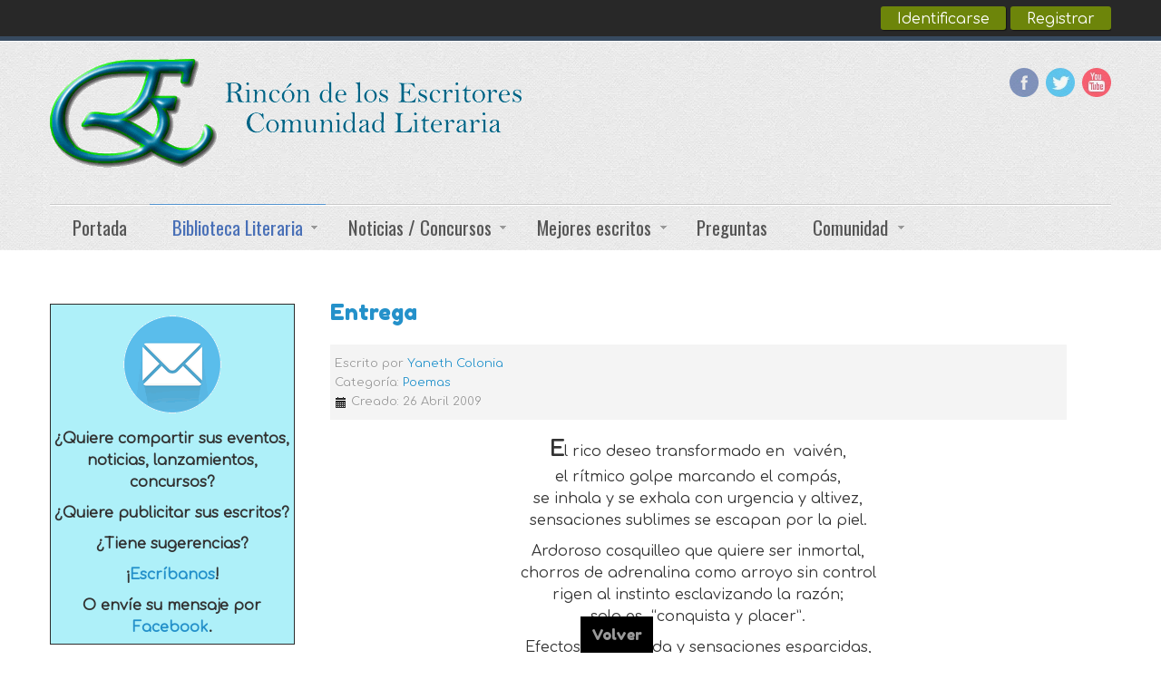

--- FILE ---
content_type: text/html; charset=utf-8
request_url: https://www.larmancialtda.com/poemas/poemas/entrega
body_size: 16398
content:
<!DOCTYPE html>
<!-- jsn_boot_pro 3.1.0 -->
<html lang="" dir="ltr">
<head>
    <meta name="google-site-verification" content="pa8chSBBky03s39FrHJxXh9XLbOBGK9Rk--Vi684YhY" />
	<base href="https://www.larmancialtda.com/poemas/poemas/entrega" />
	<meta http-equiv="content-type" content="text/html; charset=utf-8" />
	<meta name="keywords" content="Publicado, Poemas, Relación, pareja, amor, entrega, Publicado, Poemas, Relación, pareja, amor, entrega" />
	<meta name="og:title" content="Entrega" />
	<meta name="og:type" content="article" />
	<meta name="og:image" content="https://www.larmancialtda.com/images/logorincon.gif" />
	<meta name="og:url" content="https://www.larmancialtda.com/poemas/poemas/entrega" />
	<meta name="og:site_name" content="Rincón de los Escritores" />
	<meta name="og:description" content="Autor: Yaneth Colonia" />
	<meta name="fb:app_id" content="534475866662767" />
	<meta name="author" content="&lt;a href=&quot;https://www.larmancialtda.com/index.php/cb-profile/655-samia&quot;&gt;Yaneth Colonia&lt;/a&gt;" />
	<meta name="description" content="Autor: Yaneth Colonia, Autor: Yaneth Colonia" />
	<meta name="generator" content="Comunidad Literaria, escritores, principiantes, publicar gratis, cuentos, poemas, novelas, monólogos, opinion" />
	<title>Entrega - Rincón de los Escritores</title>
	<link href="/images/favicon.ico" rel="shortcut icon" type="image/vnd.microsoft.icon" />
	<link href="https://www.larmancialtda.com/index.php?option=com_search&amp;catid=5&amp;id=3388&amp;view=article&amp;Itemid=196&amp;format=opensearch" rel="search" title="Buscar Rincón de los Escritores" type="application/opensearchdescription+xml" />
	<link href="https://www.larmancialtda.com/plugins/editors/dropeditor/dropeditor.css" rel="stylesheet" type="text/css" />
	<link href="https://www.larmancialtda.com/media/dropeditor/customstyles.css" rel="stylesheet" type="text/css" />
	<link href="https://www.larmancialtda.com/media/dropeditor/titlestyles.css" rel="stylesheet" type="text/css" />
	<link href="https://www.larmancialtda.com/plugins/content/fastsocialshare/style/style.css" rel="stylesheet" type="text/css" />
	<link href="https://www.larmancialtda.com/components/com_comprofiler/plugin/templates/default/bootstrap.css?v=5725a70dcd95c37a" rel="stylesheet" type="text/css" />
	<link href="https://www.larmancialtda.com/components/com_comprofiler/plugin/templates/default/fontawesome.css?v=5725a70dcd95c37a" rel="stylesheet" type="text/css" />
	<link href="https://www.larmancialtda.com/components/com_comprofiler/plugin/templates/default/template.css?v=5725a70dcd95c37a" rel="stylesheet" type="text/css" />
	<link href="/media/jui/css/bootstrap.min.css?26807f5c6ce3c421604d01ea95ba05ac" rel="stylesheet" type="text/css" />
	<link href="/media/jui/css/bootstrap-responsive.min.css?26807f5c6ce3c421604d01ea95ba05ac" rel="stylesheet" type="text/css" />
	<link href="/media/jui/css/bootstrap-extended.css?26807f5c6ce3c421604d01ea95ba05ac" rel="stylesheet" type="text/css" />
	<link href="/plugins/system/jsntplframework/assets/3rd-party/bootstrap/css/bootstrap-frontend.min.css" rel="stylesheet" type="text/css" />
	<link href="/plugins/system/jsntplframework/assets/3rd-party/bootstrap/css/bootstrap-responsive-frontend.min.css" rel="stylesheet" type="text/css" />
	<link href="/templates/system/css/system.css" rel="stylesheet" type="text/css" />
	<link href="/templates/system/css/general.css" rel="stylesheet" type="text/css" />
	<link href="/templates/jsn_boot_pro/css/template.css" rel="stylesheet" type="text/css" />
	<link href="/templates/jsn_boot_pro/css/colors/blue.css" rel="stylesheet" type="text/css" />
	<link href="/templates/jsn_boot_pro/css/styles/custom.css" rel="stylesheet" type="text/css" />
	<link href="/templates/jsn_boot_pro/css/layouts/jsn_wide.css" rel="stylesheet" type="text/css" />
	<link href="/templates/jsn_boot_pro/css/layouts/jsn_mobile.css" rel="stylesheet" type="text/css" />
	<link href="/templates/jsn_boot_pro/css/jsn_social_icons.css" rel="stylesheet" type="text/css" />
	<link href="/templates/jsn_boot_pro/css/custom.css" rel="stylesheet" type="text/css" />
	<link href="/components/com_jevents/views/flat/assets/css/modstyle.css?v=3.6.82" rel="stylesheet" type="text/css" />
	<link href="/media/com_jevents/css/bootstrap.css" rel="stylesheet" type="text/css" />
	<link href="/media/com_jevents/css/bootstrap-responsive.css" rel="stylesheet" type="text/css" />
	<link href="/modules/mod_fewestread/fewestread.css" rel="stylesheet" type="text/css" />
	<link href="https://www.larmancialtda.com/modules/mod_digi_showcase/assets/css/style.css" rel="stylesheet" type="text/css" />
	<link href="https://www.larmancialtda.com/components/com_comprofiler/plugin/user/plug_cbprofilebook/templates/default/template.css?v=9adaa34f1bf107a7" rel="stylesheet" type="text/css" />
	<link href="/modules/mod_bt_login/tmpl/css/style2.0.css" rel="stylesheet" type="text/css" />
	<style type="text/css">
	div.jsn-modulecontainer ul.menu-mainmenu ul,
	div.jsn-modulecontainer ul.menu-mainmenu ul li {
		width: 200px;
	}
	div.jsn-modulecontainer ul.menu-mainmenu ul ul {
		margin-left: 199px;
	}
	#jsn-pos-toolbar div.jsn-modulecontainer ul.menu-mainmenu ul ul {
		margin-right: 199px;
		margin-left : auto
	}
	div.jsn-modulecontainer ul.menu-sidemenu ul,
	div.jsn-modulecontainer ul.menu-sidemenu ul li {
		width: 200px;
	}
	div.jsn-modulecontainer ul.menu-sidemenu li ul {
		right: -200px;
	}
	body.jsn-direction-rtl div.jsn-modulecontainer ul.menu-sidemenu li ul {
		left: -200px;
		right: auto;
	}
	div.jsn-modulecontainer ul.menu-sidemenu ul ul {
		margin-left: 199px;
	}ol.ol-circles > li:before { background-color: #333333;}
ol.ol-boxes > li:before { background-color: #333333;}
ol.ol-circles > li:before { background-color: #333333;}
ol.ol-boxes > li:before { background-color: #333333;}

		#digi_showcase_279 {
			border: 2px solid; border-radius: 2px; margin-bottom: 15px;
		}
	
		#digi_showcase_279 {
			padding-top: 0px;
			padding-right: 0px;
			padding-bottom: 0px;
			padding-left: 0px;
		}
	
		#digi_showcase_279 .showcase-item {
			padding-top: 15px;
			padding-right: 15px;
			padding-bottom: 15px;
			padding-left: 15px;
		}
	
	

	</style>
	<script type="application/json" class="joomla-script-options new">{"csrf.token":"5238aecfdc8401fde129cae30560358f","system.paths":{"root":"","base":""},"system.keepalive":{"interval":3540000,"uri":"\/index.php?option=com_ajax&amp;format=json"}}</script>
	<script src="/media/jui/js/jquery.min.js?26807f5c6ce3c421604d01ea95ba05ac" type="text/javascript"></script>
	<script src="/media/jui/js/jquery-noconflict.js?26807f5c6ce3c421604d01ea95ba05ac" type="text/javascript"></script>
	<script src="/media/jui/js/jquery-migrate.min.js?26807f5c6ce3c421604d01ea95ba05ac" type="text/javascript"></script>
	<script src="/media/jui/js/bootstrap.min.js?26807f5c6ce3c421604d01ea95ba05ac" type="text/javascript"></script>
	<script src="/media/system/js/core.js?26807f5c6ce3c421604d01ea95ba05ac" type="text/javascript"></script>
	<script src="/plugins/system/jsntplframework/assets/joomlashine/js/noconflict.js" type="text/javascript"></script>
	<script src="/plugins/system/jsntplframework/assets/joomlashine/js/utils.js" type="text/javascript"></script>
	<script src="/templates/jsn_boot_pro/js/jsn_template.js" type="text/javascript"></script>
	<script src="/plugins/system/jsntplframework/assets/3rd-party/cookieconsent/cookieconsent.js" type="text/javascript"></script>
	<script src="/modules/mod_bt_login/tmpl/js/jquery.simplemodal.js" type="text/javascript"></script>
	<script src="/modules/mod_bt_login/tmpl/js/default.js" type="text/javascript"></script>
	<!--[if lt IE 9]><script src="/media/system/js/polyfill.event.js?26807f5c6ce3c421604d01ea95ba05ac" type="text/javascript"></script><![endif]-->
	<script src="/media/system/js/keepalive.js?26807f5c6ce3c421604d01ea95ba05ac" type="text/javascript"></script>
	<script src="/media/plg_captcha_recaptcha/js/recaptcha.min.js?26807f5c6ce3c421604d01ea95ba05ac" type="text/javascript"></script>
	<script src="https://www.google.com/recaptcha/api.js?onload=JoomlaInitReCaptcha2&render=explicit&hl=es-ES" type="text/javascript"></script>
	<script type="text/javascript">
jQuery(function($){ $(".dropdown-toggle").dropdown(); });jQuery(window).on('load',  function() {
				
			});
				JSNTemplate.initTemplate({
					templatePrefix			: "jsn_boot_pro_",
					templatePath			: "/templates/jsn_boot_pro",
					enableRTL				: 0,
					enableGotopLink			: 1,
					enableMobile			: 1,
					enableMobileMenuSticky	: 1,
					enableDesktopMenuSticky	: 0,
					responsiveLayout		: ["mobile","wide"],
					mobileMenuEffect		: "slide-left"
				});
			
		jQuery(function($) {
			SqueezeBox.initialize({});
			initSqueezeBox();
			$(document).on('subform-row-add', initSqueezeBox);

			function initSqueezeBox(event, container)
			{
				SqueezeBox.assign($(container || document).find('a.modal').get(), {
					parse: 'rel'
				});
			}
		});

		window.jModalClose = function () {
			SqueezeBox.close();
		};

		// Add extra modal close functionality for tinyMCE-based editors
		document.onreadystatechange = function () {
			if (document.readyState == 'interactive' && typeof tinyMCE != 'undefined' && tinyMCE)
			{
				if (typeof window.jModalClose_no_tinyMCE === 'undefined')
				{
					window.jModalClose_no_tinyMCE = typeof(jModalClose) == 'function'  ?  jModalClose  :  false;

					jModalClose = function () {
						if (window.jModalClose_no_tinyMCE) window.jModalClose_no_tinyMCE.apply(this, arguments);
						tinyMCE.activeEditor.windowManager.close();
					};
				}

				if (typeof window.SqueezeBoxClose_no_tinyMCE === 'undefined')
				{
					if (typeof(SqueezeBox) == 'undefined')  SqueezeBox = {};
					window.SqueezeBoxClose_no_tinyMCE = typeof(SqueezeBox.close) == 'function'  ?  SqueezeBox.close  :  false;

					SqueezeBox.close = function () {
						if (window.SqueezeBoxClose_no_tinyMCE)  window.SqueezeBoxClose_no_tinyMCE.apply(this, arguments);
						tinyMCE.activeEditor.windowManager.close();
					};
				}
			}
		};
		window.cookieconsent_options = {"learnMore":"Mayor informaci\u00f3n.","dismiss":"Acepto","message":"Al continuar navegando acepta que el portal Rinc\u00f3n de los Escritores haga uso de Cookies. Para conocer m\u00e1s nuestras pol\u00edticas o qu\u00e9 es una cookie, haga clic en ","link":"politicas\/rincon\/politicas-y-seguridad","theme":"\/plugins\/system\/jsntplframework\/assets\/3rd-party\/cookieconsent\/styles\/dark-floating.css"};
	
	jQuery(document).ready(function(){
		
	});
function do_nothing() { return; }
	</script>
	<link href="http://feeds.feedburner.com/" rel="alternate" type="text/html" title="Noticias" />
	<link href="http://feeds.feedburner.com/" rel="alternate" type="text/html" title="Textos Recientes" />
	<link href="http://feeds.feedburner.com/" rel="alternate" type="text/html" title="Concursos / Eventos" />
	<script type="text/javascript" src="https://www.larmancialtda.com/components/com_comprofiler/js/cb12.min.js?v=5725a70dcd95c37a"></script>
	<meta name="viewport" content="width=device-width, initial-scale=1.0, maximum-scale=2.0" />
	<script type="text/javascript" src="https://www.larmancialtda.com/components/com_comprofiler/js/moment.min.js?v=5725a70dcd95c37a"></script>
	<script type="text/javascript">if ( typeof window.$ != 'undefined' ) {
	window.cbjqldr_tmpsave$ = window.$;
}
if ( typeof window.jQuery != 'undefined' ) {
	window.cbjqldr_tmpsavejquery = window.jQuery;
}</script><script type="text/javascript" src="https://www.larmancialtda.com/components/com_comprofiler/js/jquery/jquery-3.5.1.min.js?v=5725a70dcd95c37a"></script><script type="text/javascript">var cbjQuery = jQuery.noConflict( true );</script>
	<script type="text/javascript">window.$ = cbjQuery;
window.jQuery = cbjQuery;</script><script type="text/javascript" src="https://www.larmancialtda.com/components/com_comprofiler/js/jquery/jquery.migrate.min.js?v=5725a70dcd95c37a"></script>
	<script type="text/javascript" src="https://www.larmancialtda.com/components/com_comprofiler/js/jquery/jquery.livestamp.min.js?v=5725a70dcd95c37a"></script>
	<script type="text/javascript" src="https://www.larmancialtda.com/components/com_comprofiler/js/jquery/jquery.cbtimeago.min.js?v=5725a70dcd95c37a"></script>
	<script type="text/javascript">cbjQuery( document ).ready( function( $ ) {
var jQuery = $;
$.fn.cbtimeago.defaults.strings = {"long":{"future":"en %s","past":"hace %s ","second":"menos de un minuto","seconds":"%ds","minute":"cerca de un minuto","minutes":"%d minutos","hour":"cerca de una hora","hours":"cerca de %d horas","day":"un d\u00eda","days":"%d dias","week":"a week","weeks":"%d weeks","month":"cerca de un mes","months":"%d meses","year":"cerca de un a\u00f1o","years":"%d a\u00f1os"},"short":{"future":"%s","past":"%s","second":"now","seconds":"%ds","minute":"1m","minutes":"%d,","hour":"1h","hours":"%dh","day":"1d","days":"%dd","week":"1w","weeks":"%dw","month":"1mo","months":"%dmo","year":"1y","years":"%dy"}};$( '.cbDateTimeago' ).cbtimeago();
});
if ( typeof window.cbjqldr_tmpsave$ != 'undefined' ) {
	window.$ = window.cbjqldr_tmpsave$;
}
if ( typeof window.cbjqldr_tmpsavejquery != 'undefined' ) {
	window.jQuery = window.cbjqldr_tmpsavejquery;
}</script>

	<!-- html5.js and respond.min.js for IE less than 9 -->
	<!--[if lt IE 9]>
		<script src="http://html5shim.googlecode.com/svn/trunk/html5.js"></script>
		<script src="/plugins/system/jsntplframework/assets/3rd-party/respond/respond.min.js"></script>
	<![endif]-->
	<!-- Global site tag (gtag.js) - Google Analytics -->
<script async src="https://www.googletagmanager.com/gtag/js?id=UA-2406902-1"></script>
<script>
  window.dataLayer = window.dataLayer || [];
  function gtag(){dataLayer.push(arguments);}
  gtag('js', new Date());

  gtag('config', 'UA-2406902-1');
</script>
<script async src="https://pagead2.googlesyndication.com/pagead/js/adsbygoogle.js?client=ca-pub-5154006947211031"
     crossorigin="anonymous"></script>    
</head>
<body id="jsn-master" class="jsn-textstyle-custom jsn-color-blue jsn-direction-ltr jsn-responsive jsn-mobile jsn-joomla-30  jsn-com-content jsn-view-article jsn-itemid-73">
	<a id="top"></a>
		<div id="jsn-topbar">
		<div id="jsn-pos-topbar">
			<div class=" jsn-modulecontainer"><div class="jsn-modulecontainer_inner"><div class="jsn-modulecontent"><div id="btl">
	<!-- Panel top -->	
	<div class="btl-panel">
					<!-- Login button -->
						<span id="btl-panel-login" class="btl-modal">Identificarse</span>
						<!-- Registration button -->
						<span id="btl-panel-registration" class="btl-modal">Registrar</span>
						
			
			</div>
	<!-- content dropdown/modal box -->
	<div id="btl-content">
			
		<!-- Form login -->	
		<div id="btl-content-login" class="btl-content-block">
						
			<!-- if not integrated any component -->
							<h3>Identificarse</h3>
				<div id="btl-wrap-module"><form action="https://www.larmancialtda.com/index.php/cb-login" method="post" id="login-form" class="form-inline cbLoginForm">
	<input type="hidden" name="option" value="com_comprofiler" />
	<input type="hidden" name="view" value="login" />
	<input type="hidden" name="op2" value="login" />
	<input type="hidden" name="return" value="B:aHR0cHM6Ly93d3cubGFybWFuY2lhbHRkYS5jb20vcG9lbWFzL3BvZW1hcy9lbnRyZWdh" />
	<input type="hidden" name="message" value="0" />
	<input type="hidden" name="loginfrom" value="loginmodule" />
	<input type="hidden" name="5238aecfdc8401fde129cae30560358f" value="1" />						<div class="userdata">
			<div id="form-login-username" class="control-group">
				<div class="controls">
																									<div class="input-prepend">
								<span class="add-on">
									<span class="icon-user hasTooltip cbModuleUsernameIcon" title="Nombre de usuario"></span>
								</span>
								<input id="modlgn-username" type="text" name="username" class="input-small" size="14" placeholder="Nombre de usuario" />
							</div>
															</div>
			</div>
			<div id="form-login-password" class="control-group">
				<div class="controls">
																									<div class="input-prepend">
								<span class="add-on">
									<span class="icon-lock hasTooltip cbModulePasswordIcon" title="Contraseña"></span>
								</span>
								<input id="modlgn-passwd" type="password" name="passwd" class="input-small" size="14" placeholder="Contraseña"  />
							</div>
															</div>
			</div>
										<div id="form-login-remember" class="control-group checkbox">
					<label for="modlgn-remember" class="control-label">Recordarme</label>
					<input id="modlgn-remember" type="checkbox" name="remember" class="inputbox" value="yes" />
				</div>
									<div id="form-login-submit" class="control-group">
				<div class="controls">
					<button type="submit" name="Submit" class="btn btn-primary login-button">
																			Iniciar sesión											</button>
				</div>
			</div>
					</div>
				<ul id="form-login-links" class="unstyled">
											<li id="form-login-forgot">
					<a href="https://www.larmancialtda.com/index.php/cb-forgot-login">
																			Olvido el nombre de usuario?											</a>
				</li>
														<li id="form-login-register">
					<a href="https://www.larmancialtda.com/index.php/cb-registration">
																			Registrarse											</a>
				</li>
					</ul>
				</form>
</div>
							
		</div>
		
					
		<div id="btl-content-registration" class="btl-content-block">			
			<!-- if not integrated any component -->
							<input type="hidden" name="integrated" value="/index.php/component/comprofiler/registers" value="no" id="btl-integrated"/>		
					</div>
						
				
	</div>
	<div class="clear"></div>
</div>

<script type="text/javascript">
/*<![CDATA[*/
var btlOpt = 
{
	BT_AJAX					:'https://www.larmancialtda.com/poemas/poemas/entrega',
	BT_RETURN				:'/poemas/poemas/entrega',
	RECAPTCHA				:'1',
	LOGIN_TAGS				:'',
	REGISTER_TAGS			:'',
	EFFECT					:'btl-modal',
	ALIGN					:'right',
	BG_COLOR				:'#6d850a',
	MOUSE_EVENT				:'click',
	TEXT_COLOR				:'#fff',
	MESSAGES 				: {
		E_LOGIN_AUTHENTICATE 		: 'Nombre de usuario y password no coinciden o usted no tiene una cuenta,.',
		REQUIRED_NAME				: 'Por favor, introduzca su nombre!',
		REQUIRED_USERNAME			: 'Por favor ingrese su usuario!',
		REQUIRED_PASSWORD			: 'Introduzca su password!',
		REQUIRED_VERIFY_PASSWORD	: 'Por favor, vuelva a introducir password!',
		PASSWORD_NOT_MATCH			: 'Password no coincide con la verificaci&oacute;n de password!',
		REQUIRED_EMAIL				: 'Por favor, introduzca su email!',
		EMAIL_INVALID				: 'Please enter a valid email!',
		REQUIRED_VERIFY_EMAIL		: 'Por favor, vuelva a introducir email!',
		EMAIL_NOT_MATCH				: 'El correo no es igual al correo de verificaci&oacute;n!',
		CAPTCHA_REQUIRED			: 'Please enter captcha key'
	}
}
if(btlOpt.ALIGN == "center"){
	BTLJ(".btl-panel").css('textAlign','center');
}else{
	BTLJ(".btl-panel").css('float',btlOpt.ALIGN);
}
BTLJ("input.btl-buttonsubmit,button.btl-buttonsubmit").css({"color":btlOpt.TEXT_COLOR,"background":btlOpt.BG_COLOR});
BTLJ("#btl .btl-panel > span").css({"color":btlOpt.TEXT_COLOR,"background-color":btlOpt.BG_COLOR,"border":btlOpt.TEXT_COLOR});
/*]]>*/
</script>

<div class="clearbreak"></div></div></div></div>
		</div>
		<div class="clearbreak"></div>
	</div>
		<div id="jsn-page">
			<div id="jsn-header">
			<div id="jsn-header-inner1">
				<div id="jsn-header-inner2">
					<div id="jsn-header-inner">
						<div id="jsn-logo" class="pull-left">
						<a href="https://www.larmancialtda.com/" title="Comunidad Literaria Hispanoamericana"><img src="/images/logo_jsn_m.gif" alt="Comunidad Literaria Hispanoamericana" id="jsn-logo-mobile" /><img src="/images/logo_jsn_pc_2.gif" alt="Comunidad Literaria Hispanoamericana" id="jsn-logo-desktop" /></a>						</div>
						<div id="jsn-headerright" class="pull-right">
													<div id="jsn-social-icons" class="pull-right">
								<ul>
																<li class="facebook">
										<a href="https://www.facebook.com/rincondelosescritores/" title="Facebook" target="_blank">
											Facebook</a>
									</li>
																<li class="twitter">
										<a href="http://twitter.com/Rincon_E" title="Twitter" target="_blank">
											Twitter</a>
									</li>
																<li class="youtube">
										<a href="https://www.youtube.com/channel/UCjQQqXb9oU_wZ2fm6hjknBA" title="YouTube" target="_blank">
											YouTube</a>
									</li>
															</ul>
							</div>
												</div>
						<div class="clearbreak"></div>
					</div>

											<div id="jsn-menu">
							<div id="jsn-menu-inner">
															<div id="jsn-pos-mainmenu" >
									<div class=" jsn-modulecontainer"><div class="jsn-modulecontainer_inner"><div class="jsn-modulecontent"><span id="jsn-menu-toggle-parent" class="jsn-menu-toggle"><i class="fa fa-navicon"></i></span>
<ul class="menu-mainmenu">
	<li class="jsn-menu-mobile-control"><span class="close-menu"><i class="fa fa-times"></i></span></li>
	<li  class="first"><a  href="/" >
	<span>
		Portada	</span>
</a></li><li  class="active parent"><a href="javascript: void(0)">
	<span>
		Biblioteca Literaria	</span>
  </a>
<span class="jsn-menu-toggle"></span><ul><li  class="first"><a  href="/monologos/monologos" >
	<span>
		Monólogos	</span>
</a></li><li ><a  href="/cronicas/cronicas/blog" >
	<span>
		Crónicas	</span>
</a></li><li ><a  href="/ensayos/ensayos" >
	<span>
		Ensayos	</span>
</a></li><li ><a  href="/novelas/novelas" >
	<span>
		Novelas	</span>
</a></li><li  class="current active"><a class="current" href="/poemas/poemas" >
	<span>
		Poemas	</span>
</a></li><li ><a  href="/cuentos/cuentos" >
	<span>
		Cuentos	</span>
</a></li><li ><a  href="/minicuentos/minicuentos" >
	<span>
		Minicuentos	</span>
</a></li><li  class="last"><a  href="/opinion/opinion" >
	<span>
		Columnas de opinión	</span>
</a></li></ul></li><li  class="parent"><a href="javascript: void(0)">
	<span>
		Noticias / Concursos	</span>
  </a>
<span class="jsn-menu-toggle"></span><ul><li  class="first"><a  href="/index.php/noticias/eventos" >
	<span>
		Eventos / Concursos	</span>
</a></li><li ><a  href="/comunicaciones/comunicaciones/blog" >
	<span>
		Comunicaciones	</span>
</a></li><li ><a  href="/culturales-editoriales/noticias/blog" >
	<span>
		Culturales y editoriales	</span>
</a></li><li  class="last"><a  href="/entrevistas/entrevistas/blog" >
	<span>
		Entrevistas	</span>
</a></li></ul></li><li  class="parent"><a href="javascript: void(0)">
	<span>
		Mejores escritos	</span>
  </a>
<span class="jsn-menu-toggle"></span><ul><li  class="first"><a  href="/portada/mejores-escritos/que-es-mejores-escritos" >
	<span>
		¿Qué es mejores escritos?	</span>
</a></li><li ><a  href="/mejores-2021/mejores-escritos/2021/blog" >
	<span>
		Mejores 2021	</span>
</a></li><li ><a  href="/mejores-2020/mejores-escritos/2020/blog" >
	<span>
		Mejores 2020	</span>
</a></li><li ><a  href="/mejores-2019/mejores-escritos/2019/blog" >
	<span>
		Mejores 2019	</span>
</a></li><li ><a  href="/mejores-2018/mejores-escritos/2018/blog" >
	<span>
		Mejores 2018	</span>
</a></li><li ><a  href="/mejores-2017/mejores-escritos/2017/blog" >
	<span>
		Mejores 2017	</span>
</a></li><li ><a  href="/mejores-2016/mejores-escritos/2016/blog" >
	<span>
		Mejores 2016	</span>
</a></li><li ><a  href="/mejores-2015/mejores-escritos/2015/blog" >
	<span>
		Mejores 2015	</span>
</a></li><li ><a  href="/mejores-2014/mejores-escritos/2014/blog" >
	<span>
		Mejores 2014	</span>
</a></li><li ><a  href="/mejores-2013/mejores-escritos/2013/blog" >
	<span>
		Mejores 2013	</span>
</a></li><li ><a  href="/mejores-2012/mejores-escritos/2012/blog" >
	<span>
		Mejores 2012	</span>
</a></li><li ><a  href="/mejores-2011/mejores-escritos/2011/blog" >
	<span>
		Mejores 2011	</span>
</a></li><li ><a  href="/mejores-2010/mejores-escritos/2010/blog" >
	<span>
		Mejores 2010	</span>
</a></li><li ><a  href="/mejores-2009/mejores-escritos/2009/blog" >
	<span>
		Mejores 2009	</span>
</a></li><li  class="last"><a  href="/mejores-2008/mejores-escritos/2008/blog" >
	<span>
		Mejores 2008	</span>
</a></li></ul></li><li ><a  href="/preguntas/recursos/preguntas" >
	<span>
		Preguntas	</span>
</a></li><li  class="parent"><a href="javascript: void(0)">
	<span>
		Comunidad	</span>
  </a>
<span class="jsn-menu-toggle"></span><ul><li  class="first"><a  href="/index.php/comunidad/stream-actividad" >
	<span>
		Stream Actividad	</span>
</a></li><li ><a  href="/index.php/comunidad/todos-los-grupos/allgroups" >
	<span>
		Todos los grupos	</span>
</a></li><li  class="last"><a  href="/index.php/comunidad/grupos-categorias/allcategories" >
	<span>
		Todas las Categorías	</span>
</a></li></ul></li></ul><div class="clearbreak"></div></div></div></div>
																	</div>
																							<span id="jsn-desktopswitch">
									<a href="#" onclick="javascript: JSNUtils.setTemplateAttribute('jsn_boot_pro_','mobile','no'); return false;"></a>
								</span>
								<span id="jsn-mobileswitch">
									<a href="#" onclick="javascript: JSNUtils.setTemplateAttribute('jsn_boot_pro_','mobile','yes'); return false;"></a>
								</span>
														<div class="clearbreak"></div>
							</div>
													</div>
									</div>
			</div>
		</div>

		<div id="jsn-body">
        					<div id="jsn-content" class="jsn-hasleft ">
				<div id="jsn-content_inner"><div id="jsn-content_inner1"><div id="jsn-content_inner2"><div id="jsn-content_inner3"><div id="jsn-content_inner4"><div id="jsn-content_inner5"><div id="jsn-content_inner6"><div id="jsn-content_inner7" class="row-fluid">
							<div id="jsn-maincontent" class="span9 order2 offset3"><div id="jsn-maincontent_inner" class="row-fluid">
								<div id="jsn-centercol" class="span12 order1 ">
							<div id="jsn-centercol_inner">
								<div id="jsn-centercol_inner1">
										<div id="jsn-mainbody-content" class=" jsn-hasmainbody">
											<div id="jsn-mainbody">
										<div id="system-message-container">
	</div>

										<div class="item-page" itemscope itemtype="http://schema.org/Article">	
	<meta itemscope itemprop="mainEntityOfPage" itemType="https://schema.org/WebPage" itemid="https://google.com/article" content=""/>
	<meta itemprop="inLanguage" content="es-ES" />
				<div class="page-header">
		<h2 itemprop="headline">
												<a href="/poemas/poemas/entrega" itemprop="url"> Entrega</a>
									</h2>
							</div>
			<div class="jsn-article-toolbar">
					<div class="article-info muted full-left">
				<dl class="article-info">
				<dt class="article-info-term">Detalles</dt>

									<dd class="createdby">
						<span itemprop="author" itemtype="http://schema.org/Person">
																								
													Escrito por <span itemprop="name"><a href="https://www.larmancialtda.com/index.php/cb-profile/655-samia">Yaneth Colonia</a></span>												</span>
						<span style="display: none;" itemprop="publisher" itemscope itemtype="https://schema.org/Organization">
							<span itemprop="logo" itemscope itemtype="https://schema.org/ImageObject">
								<img src="https://www.larmancialtda.com/images/logo_jsn_pc_2.gif" alt="logo" itemprop="url" />
								<meta itemprop="width" content="auto" />
								<meta itemprop="height" content="auto" />
  							</span>
						<meta itemprop="name" content="<a href="https://www.larmancialtda.com/index.php/cb-profile/655-samia">Yaneth Colonia</a>"></span>
					</dd>
																	<dd class="category-name">
																			
							Categoría: <a href="/poemas/poemas" itemprop="genre">Poemas</a>											</dd>
				
				
																				<dd class="create">
							<i class="icon-calendar"></i>
							<time datetime="2009-04-26T10:23:20-05:00" itemprop="dateCreated">
								Creado: 26 Abril 2009							</time>
						</dd>
					
													</dl>
			</div>
											<div class="clearbreak"></div>
	</div>
		
		
								<div itemprop="articleBody">
		<!--[if gte mso 9]><xml>  <w:WordDocument>   <w:View>Normal</w:View>   <w:Zoom>0</w:Zoom>   <w:HyphenationZone>21</w:HyphenationZone>   <w:PunctuationKerning/>   <w:ValidateAgainstSchemas/>   <w:SaveIfXMLInvalid>false</w:SaveIfXMLInvalid>   <w:IgnoreMixedContent>false</w:IgnoreMixedContent>   <w:AlwaysShowPlaceholderText>false</w:AlwaysShowPlaceholderText>   <w:Compatibility>    <w:BreakWrappedTables/>    <w:SnapToGridInCell/>    <w:WrapTextWithPunct/>    <w:UseAsianBreakRules/>    <w:DontGrowAutofit/>   </w:Compatibility>   <w:BrowserLevel>MicrosoftInternetExplorer4</w:BrowserLevel>  </w:WordDocument> </xml><![endif]--><!--[if gte mso 9]><xml>  <w:LatentStyles DefLockedState="false" LatentStyleCount="156">  </w:LatentStyles> </xml><![endif]--> <!--  /* Style Definitions */  p.MsoNormal, li.MsoNormal, div.MsoNormal 	{mso-style-parent:""; 	margin:0cm; 	margin-bottom:.0001pt; 	mso-pagination:widow-orphan; 	font-size:12.0pt; 	font-family:"Times New Roman"; 	mso-fareast-font-family:"Times New Roman";} @page Section1 	{size:612.0pt 792.0pt; 	margin:70.85pt 3.0cm 70.85pt 3.0cm; 	mso-header-margin:36.0pt; 	mso-footer-margin:36.0pt; 	mso-paper-source:0;} div.Section1 	{page:Section1;} --> <!--[if gte mso 10]> <style>  /* Style Definitions */  table.MsoNormalTable 	{mso-style-name:"Tabla normal"; 	mso-tstyle-rowband-size:0; 	mso-tstyle-colband-size:0; 	mso-style-noshow:yes; 	mso-style-parent:""; 	mso-padding-alt:0cm 5.4pt 0cm 5.4pt; 	mso-para-margin:0cm; 	mso-para-margin-bottom:.0001pt; 	mso-pagination:widow-orphan; 	font-size:10.0pt; 	font-family:"Times New Roman"; 	mso-ansi-language:#0400; 	mso-fareast-language:#0400; 	mso-bidi-language:#0400;} </style> <![endif]-->          <p style="text-align: center" class="MsoNormal" align="center"><strong><span style="font-size: 18pt">E</span></strong>l rico deseo transformado en<span>&nbsp; </span>vaiv&eacute;n,<br />el r&iacute;tmico golpe marcando el comp&aacute;s,<br />se inhala y se exhala con urgencia y altivez,<br />sensaciones sublimes se escapan por la piel. </p>        <p style="text-align: center" class="MsoNormal" align="center">Ardoroso cosquilleo que quiere ser inmortal,<br />chorros de adrenalina como arroyo sin control<br />rigen al instinto esclavizando la raz&oacute;n;<br />solo es<span>&nbsp; </span>&ldquo;conquista y placer&rdquo;.</p> <!--[if gte mso 9]><xml>  <w:WordDocument>   <w:View>Normal</w:View>   <w:Zoom>0</w:Zoom>   <w:HyphenationZone>21</w:HyphenationZone>   <w:PunctuationKerning/>   <w:ValidateAgainstSchemas/>   <w:SaveIfXMLInvalid>false</w:SaveIfXMLInvalid>   <w:IgnoreMixedContent>false</w:IgnoreMixedContent>   <w:AlwaysShowPlaceholderText>false</w:AlwaysShowPlaceholderText>   <w:Compatibility>    <w:BreakWrappedTables/>    <w:SnapToGridInCell/>    <w:WrapTextWithPunct/>    <w:UseAsianBreakRules/>    <w:DontGrowAutofit/>   </w:Compatibility>   <w:BrowserLevel>MicrosoftInternetExplorer4</w:BrowserLevel>  </w:WordDocument> </xml><![endif]--><!--[if gte mso 9]><xml>  <w:LatentStyles DefLockedState="false" LatentStyleCount="156">  </w:LatentStyles> </xml><![endif]--> <!--  /* Style Definitions */  p.MsoNormal, li.MsoNormal, div.MsoNormal 	{mso-style-parent:""; 	margin:0cm; 	margin-bottom:.0001pt; 	mso-pagination:widow-orphan; 	font-size:12.0pt; 	font-family:"Times New Roman"; 	mso-fareast-font-family:"Times New Roman";} @page Section1 	{size:595.3pt 841.9pt; 	margin:70.85pt 3.0cm 70.85pt 3.0cm; 	mso-header-margin:35.4pt; 	mso-footer-margin:35.4pt; 	mso-paper-source:0;} div.Section1 	{page:Section1;} --> <!--[if gte mso 10]> <style>  /* Style Definitions */  table.MsoNormalTable 	{mso-style-name:"Tabla normal"; 	mso-tstyle-rowband-size:0; 	mso-tstyle-colband-size:0; 	mso-style-noshow:yes; 	mso-style-parent:""; 	mso-padding-alt:0cm 5.4pt 0cm 5.4pt; 	mso-para-margin:0cm; 	mso-para-margin-bottom:.0001pt; 	mso-pagination:widow-orphan; 	font-size:10.0pt; 	font-family:"Times New Roman"; 	mso-ansi-language:#0400; 	mso-fareast-language:#0400; 	mso-bidi-language:#0400;} </style> <![endif]-->          <p style="text-align: center" class="MsoNormal" align="center">Efectos en cascada y sensaciones esparcidas,<br />en r&iacute;os de fren&eacute;tica energ&iacute;a,<br />furiosas hormonas en torrente<br />enardecen el &aacute;nimo y lo enloquecen. </p>        <p style="text-align: center" class="MsoNormal" align="center">La vida se desparrama en voluptuosos minutos,<br />atomiz&aacute;ndose en er&oacute;ticos segundos<br />en un tiempo longevo y<span>&nbsp; </span>primaveral. </p>      <p style="text-align: center" class="MsoNormal" align="center">Delirante entrega y agotador desenlace<br />que retrocede y atrapa<span>&nbsp; </span>el umbral<br />que avanza<span>&nbsp; </span>y<span>&nbsp; </span>libera el final.</p><div class="fastsocialshare_container fastsocialshare-align-left"><div class="fastsocialshare-text">Por favor comparta este artículo:</div><div class="fastsocialshare-subcontainer"><script>
					var loadAsyncDeferredFacebook = function() {
						(function(d, s, id) {
						  var js, fjs = d.getElementsByTagName(s)[0];
						  if (d.getElementById(id)) return;
						  js = d.createElement(s); js.id = id;
						  js.src = "//connect.facebook.net/es_ES/sdk.js#xfbml=1&version=v3.0&appId=534475866662767";
						  fjs.parentNode.insertBefore(js, fjs);
						}(document, 'script', 'facebook-jssdk'));
					}
	
			  		if (window.addEventListener)
						window.addEventListener("load", loadAsyncDeferredFacebook, false);
					else if (window.attachEvent)
						window.attachEvent("onload", loadAsyncDeferredFacebook);
					else
				  		window.onload = loadAsyncDeferredFacebook;
					</script>
					<div class="fastsocialshare-share-fbsh fb-shareme-core">
					<div class="fb-share-button fb-shareme-core"
						data-href="https://www.larmancialtda.com/poemas/poemas/entrega"
						data-layout="button_count"
						data-size="small">
					</div></div><div class="fastsocialshare-share-tw">
						<a href="https://twitter.com/intent/tweet" data-dnt="true" class="twitter-share-button"  data-text="Entrega" data-count="horizontal" data-via="" data-url="https://www.larmancialtda.com/poemas/poemas/entrega" data-lang="es"></a>
						</div>
						<script>
							var loadAsyncDeferredTwitter =  function() {
	            						var d = document;
	            						var s = 'script';
	            						var id = 'twitter-wjs';
					            		var js,fjs=d.getElementsByTagName(s)[0],p=/^http:/.test(d.location)?'http':'https';if(!d.getElementById(id)){
						        		js=d.createElement(s);js.id=id;js.src=p+'://platform.twitter.com/widgets.js';fjs.parentNode.insertBefore(js,fjs);}
					        		}
						
							if (window.addEventListener)
								window.addEventListener("load", loadAsyncDeferredTwitter, false);
							else if (window.attachEvent)
								window.attachEvent("onload", loadAsyncDeferredTwitter);
							else
								window.onload = loadAsyncDeferredTwitter;
						</script><div class="fastsocialshare-share-lin">
						<script type="text/javascript">
							var loadAsyncDeferredLinkedin =  function() {
								var po = document.createElement('script');
								po.type = 'text/javascript';
								po.async = true;
								po.src = 'https://platform.linkedin.com/in.js';
								po.innerHTML = 'lang: es_ES';
								var s = document.getElementsByTagName('script')[0];
								s.parentNode.insertBefore(po, s);
							};
		
							 if (window.addEventListener)
							  window.addEventListener("load", loadAsyncDeferredLinkedin, false);
							else if (window.attachEvent)
							  window.attachEvent("onload", loadAsyncDeferredLinkedin);
							else
							  window.onload = loadAsyncDeferredLinkedin;
						</script>
						<script type="in/share" data-url="https://www.larmancialtda.com/poemas/poemas/entrega" data-counter="right"></script>
						</div><div class="fastsocialshare-share-pinterest">
						<a href="//www.pinterest.com/pin/create/button/" data-pin-do="buttonBookmark"  data-pin-color="red"><img src="//assets.pinterest.com/images/pidgets/pinit_fg_en_rect_red_20.png" alt="Pin It" /></a>
						<script type="text/javascript">
							(function (w, d, load) {
							 var script, 
							 first = d.getElementsByTagName('SCRIPT')[0],  
							 n = load.length, 
							 i = 0,
							 go = function () {
							   for (i = 0; i < n; i = i + 1) {
							     script = d.createElement('SCRIPT');
							     script.type = 'text/javascript';
							     script.async = true;
							     script.src = load[i];
							     first.parentNode.insertBefore(script, first);
							   }
							 }
							 if (w.attachEvent) {
							   w.attachEvent('onload', go);
							 } else {
							   w.addEventListener('load', go, false);
							 }
							}(window, document, 
							 ['//assets.pinterest.com/js/pinit.js']
							));    
							</script>
						</div><div class="fastsocialshare-share-whatsapp">
    					<a style="text-decoration:none; border-radius: 2px; padding:2px 5px; font-size:14px; background-color:#25d366; color:#ffffff !important;" onclick="window.open('https://api.whatsapp.com/send?text=https%3A%2F%2Fwww.larmancialtda.com%2Fpoemas%2Fpoemas%2Fentrega - Entrega','whatsappshare','width=640,height=480')" href="javascript:void(0)"><span class='fastsocialshare-share-whatsappicon'  style='margin-right:4px'><svg style="vertical-align:text-bottom" fill="#fff" preserveAspectRatio="xMidYMid meet" height="1em" width="1em" viewBox="0 2 40 40"><g><path d="m25 21.7q0.3 0 2.2 1t2 1.2q0 0.1 0 0.3 0 0.8-0.4 1.7-0.3 0.9-1.6 1.5t-2.2 0.6q-1.3 0-4.3-1.4-2.2-1-3.8-2.6t-3.3-4.2q-1.6-2.3-1.6-4.3v-0.2q0.1-2 1.7-3.5 0.5-0.5 1.2-0.5 0.1 0 0.4 0t0.4 0.1q0.4 0 0.6 0.1t0.3 0.6q0.2 0.5 0.8 2t0.5 1.7q0 0.5-0.8 1.3t-0.7 1q0 0.2 0.1 0.3 0.7 1.7 2.3 3.1 1.2 1.2 3.3 2.2 0.3 0.2 0.5 0.2 0.4 0 1.2-1.1t1.2-1.1z m-4.5 11.9q2.8 0 5.4-1.1t4.5-3 3-4.5 1.1-5.4-1.1-5.5-3-4.5-4.5-2.9-5.4-1.2-5.5 1.2-4.5 2.9-2.9 4.5-1.2 5.5q0 4.5 2.7 8.2l-1.7 5.2 5.4-1.8q3.5 2.4 7.7 2.4z m0-30.9q3.4 0 6.5 1.4t5.4 3.6 3.5 5.3 1.4 6.6-1.4 6.5-3.5 5.3-5.4 3.6-6.5 1.4q-4.4 0-8.2-2.1l-9.3 3 3-9.1q-2.4-3.9-2.4-8.6 0-3.5 1.4-6.6t3.6-5.3 5.3-3.6 6.6-1.4z"></path></g></svg></span><span class='fastsocialshare-share-whatsapptext'>Whatsapp</span></a>
						</div></div></div>	</div>

	
					</div>


									</div>
										</div>
										<div id="jsn-pos-user-bottom" class="jsn-modulescontainer jsn-horizontallayout jsn-modulescontainer1 row-fluid">
									<div class=" jsn-modulecontainer span12"><div class="jsn-modulecontainer_inner"><div><div><h3 class="jsn-moduletitle"><span class="jsn-moduleicon">Últimas entradas</span></h3><div class="jsn-modulecontent"><div class="cb_template cb_template_default pbModule">
	<div class="pbModuleRows">
				<div class="mb-2 pbModuleRow">
			<div class="media pbModuleRowHeader">
				<div class="media-left pbModuleRowAvatar">
				<a href="https://www.larmancialtda.com/index.php/cb-profile/evgenyzhukov"><img src="https://www.larmancialtda.com/images/comprofiler/tn65_628d19b4322cc.jpg" alt="Evgeny Zhukov" title="Evgeny Zhukov" class="cbImgPict cbThumbPict img-thumbnail rounded-circle cbImgAvatar" /></a>				</div>
				<div class="media-body pl-2 text-small pbModuleRowDetails">
					<div class="pbModuleRowAuthor">
						<strong class="text-muted">
						<a href="https://www.larmancialtda.com/index.php/cb-profile/evgenyzhukov">Evgeny Zhukov</a>						</strong>
						firmó el <a href="https://www.larmancialtda.com/index.php/cb-profile/cizephy?tab=getprofilebookTab">libro de visitas de</a> <a href="https://www.larmancialtda.com/index.php/cb-profile/cizephy">Ingrid Campos</a>					</div>
					<div class="text-muted pbModuleRowDate">
						<span class="cbDateTimeago" title="25/10/2024 12:07:33" data-cbtimeago-datetime="2024-10-25T12:07:33-05:00"></span>					</div>
				</div>
			</div>
		</div>
				<div class="mb-2 pbModuleRow">
			<div class="media pbModuleRowHeader">
				<div class="media-left pbModuleRowAvatar">
				<a href="https://www.larmancialtda.com/index.php/cb-profile/evgenyzhukov"><img src="https://www.larmancialtda.com/images/comprofiler/tn65_628d19b4322cc.jpg" alt="Evgeny Zhukov" title="Evgeny Zhukov" class="cbImgPict cbThumbPict img-thumbnail rounded-circle cbImgAvatar" /></a>				</div>
				<div class="media-body pl-2 text-small pbModuleRowDetails">
					<div class="pbModuleRowAuthor">
						<strong class="text-muted">
						<a href="https://www.larmancialtda.com/index.php/cb-profile/evgenyzhukov">Evgeny Zhukov</a>						</strong>
						firmó el <a href="https://www.larmancialtda.com/index.php/cb-profile/a1928y1983?tab=getprofilebookTab">libro de visitas de</a> <a href="https://www.larmancialtda.com/index.php/cb-profile/a1928y1983">Adriana Choca</a>					</div>
					<div class="text-muted pbModuleRowDate">
						<span class="cbDateTimeago" title="22/01/2024 12:06:52" data-cbtimeago-datetime="2024-01-22T12:06:52-05:00"></span>					</div>
				</div>
			</div>
		</div>
				<div class="mb-2 pbModuleRow">
			<div class="media pbModuleRowHeader">
				<div class="media-left pbModuleRowAvatar">
				<a href="https://www.larmancialtda.com/index.php/cb-profile/evgenyzhukov"><img src="https://www.larmancialtda.com/images/comprofiler/tn65_628d19b4322cc.jpg" alt="Evgeny Zhukov" title="Evgeny Zhukov" class="cbImgPict cbThumbPict img-thumbnail rounded-circle cbImgAvatar" /></a>				</div>
				<div class="media-body pl-2 text-small pbModuleRowDetails">
					<div class="pbModuleRowAuthor">
						<strong class="text-muted">
						<a href="https://www.larmancialtda.com/index.php/cb-profile/evgenyzhukov">Evgeny Zhukov</a>						</strong>
						firmó el <a href="https://www.larmancialtda.com/index.php/cb-profile/juancarlosmartinez?tab=getprofilebookTab">libro de visitas de</a> <a href="https://www.larmancialtda.com/index.php/cb-profile/juancarlosmartinez">Juan Carlos Martinez Correa</a>					</div>
					<div class="text-muted pbModuleRowDate">
						<span class="cbDateTimeago" title="03/10/2023 17:44:43" data-cbtimeago-datetime="2023-10-03T17:44:43-05:00"></span>					</div>
				</div>
			</div>
		</div>
				<div class="mb-2 pbModuleRow">
			<div class="media pbModuleRowHeader">
				<div class="media-left pbModuleRowAvatar">
				<a href="https://www.larmancialtda.com/index.php/cb-profile/evgenyzhukov"><img src="https://www.larmancialtda.com/images/comprofiler/tn65_628d19b4322cc.jpg" alt="Evgeny Zhukov" title="Evgeny Zhukov" class="cbImgPict cbThumbPict img-thumbnail rounded-circle cbImgAvatar" /></a>				</div>
				<div class="media-body pl-2 text-small pbModuleRowDetails">
					<div class="pbModuleRowAuthor">
						<strong class="text-muted">
						<a href="https://www.larmancialtda.com/index.php/cb-profile/evgenyzhukov">Evgeny Zhukov</a>						</strong>
						firmó el <a href="https://www.larmancialtda.com/index.php/cb-profile/reav-1961?tab=getprofilebookTab">libro de visitas de</a> <a href="https://www.larmancialtda.com/index.php/cb-profile/reav-1961">Ricardo Ernesto Arbizu Vazquez</a>					</div>
					<div class="text-muted pbModuleRowDate">
						<span class="cbDateTimeago" title="11/09/2023 10:17:39" data-cbtimeago-datetime="2023-09-11T10:17:39-05:00"></span>					</div>
				</div>
			</div>
		</div>
				<div class="mb-2 pbModuleRow">
			<div class="media pbModuleRowHeader">
				<div class="media-left pbModuleRowAvatar">
				<a href="https://www.larmancialtda.com/index.php/cb-profile/evgenyzhukov"><img src="https://www.larmancialtda.com/images/comprofiler/tn65_628d19b4322cc.jpg" alt="Evgeny Zhukov" title="Evgeny Zhukov" class="cbImgPict cbThumbPict img-thumbnail rounded-circle cbImgAvatar" /></a>				</div>
				<div class="media-body pl-2 text-small pbModuleRowDetails">
					<div class="pbModuleRowAuthor">
						<strong class="text-muted">
						<a href="https://www.larmancialtda.com/index.php/cb-profile/evgenyzhukov">Evgeny Zhukov</a>						</strong>
						firmó el <a href="https://www.larmancialtda.com/index.php/cb-profile/hierro59?tab=getprofilebookTab">libro de visitas de</a> <a href="https://www.larmancialtda.com/index.php/cb-profile/hierro59">Felix Leon</a>					</div>
					<div class="text-muted pbModuleRowDate">
						<span class="cbDateTimeago" title="22/08/2023 20:39:16" data-cbtimeago-datetime="2023-08-22T20:39:16-05:00"></span>					</div>
				</div>
			</div>
		</div>
				<div class="mb-2 pbModuleRow">
			<div class="media pbModuleRowHeader">
				<div class="media-left pbModuleRowAvatar">
				<a href="https://www.larmancialtda.com/index.php/cb-profile/evgenyzhukov"><img src="https://www.larmancialtda.com/images/comprofiler/tn65_628d19b4322cc.jpg" alt="Evgeny Zhukov" title="Evgeny Zhukov" class="cbImgPict cbThumbPict img-thumbnail rounded-circle cbImgAvatar" /></a>				</div>
				<div class="media-body pl-2 text-small pbModuleRowDetails">
					<div class="pbModuleRowAuthor">
						<strong class="text-muted">
						<a href="https://www.larmancialtda.com/index.php/cb-profile/evgenyzhukov">Evgeny Zhukov</a>						</strong>
						firmó el <a href="https://www.larmancialtda.com/index.php/cb-profile/alarconmatias?tab=getprofilebookTab">libro de visitas de</a> <a href="https://www.larmancialtda.com/index.php/cb-profile/alarconmatias">Matias Alarcón</a>					</div>
					<div class="text-muted pbModuleRowDate">
						<span class="cbDateTimeago" title="22/08/2023 11:37:08" data-cbtimeago-datetime="2023-08-22T11:37:08-05:00"></span>					</div>
				</div>
			</div>
		</div>
				<div class="mb-2 pbModuleRow">
			<div class="media pbModuleRowHeader">
				<div class="media-left pbModuleRowAvatar">
				<a href="https://www.larmancialtda.com/index.php/cb-profile/evgenyzhukov"><img src="https://www.larmancialtda.com/images/comprofiler/tn65_628d19b4322cc.jpg" alt="Evgeny Zhukov" title="Evgeny Zhukov" class="cbImgPict cbThumbPict img-thumbnail rounded-circle cbImgAvatar" /></a>				</div>
				<div class="media-body pl-2 text-small pbModuleRowDetails">
					<div class="pbModuleRowAuthor">
						<strong class="text-muted">
						<a href="https://www.larmancialtda.com/index.php/cb-profile/evgenyzhukov">Evgeny Zhukov</a>						</strong>
						firmó el <a href="https://www.larmancialtda.com/index.php/cb-profile/jrs2004?tab=getprofilebookTab">libro de visitas de</a> <a href="https://www.larmancialtda.com/index.php/cb-profile/jrs2004">Joaquín Reyes Silva</a>					</div>
					<div class="text-muted pbModuleRowDate">
						<span class="cbDateTimeago" title="11/08/2023 11:33:51" data-cbtimeago-datetime="2023-08-11T11:33:51-05:00"></span>					</div>
				</div>
			</div>
		</div>
				<div class="mb-2 pbModuleRow">
			<div class="media pbModuleRowHeader">
				<div class="media-left pbModuleRowAvatar">
				<a href="https://www.larmancialtda.com/index.php/cb-profile/evgenyzhukov"><img src="https://www.larmancialtda.com/images/comprofiler/tn65_628d19b4322cc.jpg" alt="Evgeny Zhukov" title="Evgeny Zhukov" class="cbImgPict cbThumbPict img-thumbnail rounded-circle cbImgAvatar" /></a>				</div>
				<div class="media-body pl-2 text-small pbModuleRowDetails">
					<div class="pbModuleRowAuthor">
						<strong class="text-muted">
						<a href="https://www.larmancialtda.com/index.php/cb-profile/evgenyzhukov">Evgeny Zhukov</a>						</strong>
						firmó el <a href="https://www.larmancialtda.com/index.php/cb-profile/ariana?tab=getprofilebookTab">libro de visitas de</a> <a href="https://www.larmancialtda.com/index.php/cb-profile/ariana">melisa loayza guerrero</a>					</div>
					<div class="text-muted pbModuleRowDate">
						<span class="cbDateTimeago" title="01/06/2023 15:47:44" data-cbtimeago-datetime="2023-06-01T15:47:44-05:00"></span>					</div>
				</div>
			</div>
		</div>
				<div class="mb-2 pbModuleRow">
			<div class="media pbModuleRowHeader">
				<div class="media-left pbModuleRowAvatar">
				<a href="https://www.larmancialtda.com/index.php/cb-profile/evgenyzhukov"><img src="https://www.larmancialtda.com/images/comprofiler/tn65_628d19b4322cc.jpg" alt="Evgeny Zhukov" title="Evgeny Zhukov" class="cbImgPict cbThumbPict img-thumbnail rounded-circle cbImgAvatar" /></a>				</div>
				<div class="media-body pl-2 text-small pbModuleRowDetails">
					<div class="pbModuleRowAuthor">
						<strong class="text-muted">
						<a href="https://www.larmancialtda.com/index.php/cb-profile/evgenyzhukov">Evgeny Zhukov</a>						</strong>
						firmó el <a href="https://www.larmancialtda.com/index.php/cb-profile/maritzamurillo?tab=getprofilebookTab">libro de visitas de</a> <a href="https://www.larmancialtda.com/index.php/cb-profile/maritzamurillo">Maritza Jethsabel Vázquez Murillo</a>					</div>
					<div class="text-muted pbModuleRowDate">
						<span class="cbDateTimeago" title="01/06/2023 15:44:40" data-cbtimeago-datetime="2023-06-01T15:44:40-05:00"></span>					</div>
				</div>
			</div>
		</div>
			</div>
</div><div class="clearbreak"></div></div></div></div></div></div>
								</div>
									</div>
							</div>
						</div>
        					</div></div>
							<div id="jsn-leftsidecontent" class="span3 order1 offset-12">
						<div id="jsn-leftsidecontent_inner">
							<div id="jsn-pos-left">
								<div class=" jsn-modulecontainer"><div class="jsn-modulecontainer_inner"><div><div><div class="jsn-modulecontent"><div class="sd-random-module">
<div class="jsn-mod-custom">
	<p>&nbsp;</p>
<table border="1" style="background-color: #aef0f9; margin-left: auto; margin-right: auto;">
<tbody>
<tr>
<td>
<p><img src="/images/stories/email.gif" alt="email" width="120" height="120" style="display: block; margin-left: auto; margin-right: auto;" /></p>
<p style="text-align: center;"><strong>¿Quiere compartir sus eventos, noticias, lanzamientos, concursos?</strong></p>
<p style="text-align: center;"><strong>¿Quiere publicitar sus escritos?</strong></p>
<p style="text-align: center;"><strong>¿Tiene sugerencias?</strong></p>
<p style="text-align: center;"><strong>¡<a href="/escribanos/uncategorised/rincon-de-los-escritores">Escríbanos</a>!</strong></p>
<p style="text-align: center;"><strong>O envíe su mensaje por <a href="https://www.facebook.com/rincondelosescritores" target="_blank" rel="noopener">Facebook</a>.</strong></p>
</td>
</tr>
</tbody>
</table></div></div><div class="clearbreak"></div></div></div></div></div></div>		<div class="module">
			<div>
				<div>
					<div>
													<h3>Lo más leído</h3>
											<!-- FRC - Fewest Read Content - Kubik-Rubik Joomla! Extensions --><ul class="fewestread ">
            <li>
                        <p class="fewestread_title">
                <a href="/minicuentos/minicuentos/celda-z" title="CELDA Z">
                    CELDA Z                </a>
                                    <span class="fewestread_hits">
                        (Hits 465)
                    </span>
                            </p>
                    </li>
            <li>
                        <p class="fewestread_title">
                <a href="/poemas/poemas/tu-rostro" title="Tu Rostro">
                    Tu Rostro                </a>
                                    <span class="fewestread_hits">
                        (Hits 463)
                    </span>
                            </p>
                    </li>
            <li>
                        <p class="fewestread_title">
                <a href="/poemas/poemas/la-aurora" title="LA AURORA.">
                    LA AURORA.                </a>
                                    <span class="fewestread_hits">
                        (Hits 446)
                    </span>
                            </p>
                    </li>
            <li>
                        <p class="fewestread_title">
                <a href="/minicuentos/minicuentos/gato-abandonado" title="GATO ABANDONADO.">
                    GATO ABANDONADO.                </a>
                                    <span class="fewestread_hits">
                        (Hits 435)
                    </span>
                            </p>
                    </li>
            <li>
                        <p class="fewestread_title">
                <a href="/minicuentos/minicuentos/obeja-perdida" title="OVEJA PERDIDA.">
                    OVEJA PERDIDA.                </a>
                                    <span class="fewestread_hits">
                        (Hits 411)
                    </span>
                            </p>
                    </li>
            <li>
                        <p class="fewestread_title">
                <a href="/minicuentos/minicuentos/desaparecido" title="DESAPARECIDO.">
                    DESAPARECIDO.                </a>
                                    <span class="fewestread_hits">
                        (Hits 379)
                    </span>
                            </p>
                    </li>
            <li>
                        <p class="fewestread_title">
                <a href="/minicuentos/minicuentos/el-mejor-poema" title="EL MEJOR POEMA">
                    EL MEJOR POEMA                </a>
                                    <span class="fewestread_hits">
                        (Hits 379)
                    </span>
                            </p>
                    </li>
            <li>
                        <p class="fewestread_title">
                <a href="/cuentos/cuentos/lboratorio" title="LABORATORIO">
                    LABORATORIO                </a>
                                    <span class="fewestread_hits">
                        (Hits 242)
                    </span>
                            </p>
                    </li>
            <li>
                        <p class="fewestread_title">
                <a href="/minicuentos/minicuentos/cabeza-de-medusa" title="CABEZA DE MEDUSA">
                    CABEZA DE MEDUSA                </a>
                                    <span class="fewestread_hits">
                        (Hits 239)
                    </span>
                            </p>
                    </li>
            <li>
                        <p class="fewestread_title">
                <a href="/minicuentos/minicuentos/un-rugido" title="UN RUGIDO.">
                    UN RUGIDO.                </a>
                                    <span class="fewestread_hits">
                        (Hits 235)
                    </span>
                            </p>
                    </li>
    </ul>
					</div>
				</div>
			</div>
		</div>
	<div class=" jsn-modulecontainer"><div class="jsn-modulecontainer_inner"><div><div><div class="jsn-modulecontent"><div class="ads">
	
<div class="eliadunit" style="text-align:center;">
<script async="async" src="//pagead2.googlesyndication.com/pagead/js/adsbygoogle.js"></script>

<!-- rincón vertical 120x600 -->
<ins class="adsbygoogle"
	style="display:block;"
	data-ad-client="ca-pub-5154006947211031"
	data-ad-slot="4621259545"
	data-ad-format="auto"
	data-ad-type="text_image"
	data-color-border="FFFFFF"
	data-color-bg="FFFFFF"
	data-color-link="0088CC"
	data-color-text="555555"
	data-color-url="AAAAAA"></ins>
<script>
(adsbygoogle = window.adsbygoogle || []).push({});
</script>
</div class="eliadunit"></div><div class="clearbreak"></div></div></div></div></div></div><div class=" jsn-modulecontainer"><div class="jsn-modulecontainer_inner"><div><div><h3 class="jsn-moduletitle"><span class="jsn-moduleicon">Entrevistas</span></h3><div class="jsn-modulecontent">
<div id="digi_showcase_279" class="digi_showcase default">

        
	

<div class="row-fluid">


<div class="showcase-item span12 category-97" style="background-color: #abcdff;">
	
        
		<div class="item-content">
			
								
				<p class="image"><a href="/entrevistas/entrevistas/la-medicina-y-la-investigacion-en-el-mundo-de-la-literatura" title="La medicina y la investigación en el mundo de la literatura"><img src="/images/Entrevistas/luis_maria_murillo_sarmiento.gif" alt="La medicina y la investigación en el mundo de la literatura"></a></p>				
				<h6 class="title text-center"><a href="/entrevistas/entrevistas/la-medicina-y-la-investigacion-en-el-mundo-de-la-literatura" title="La medicina y la investigación en el mundo de la literatura">La medicina y la investigación en el mundo de la literatura</a></h6>			
		</div>
    
        
</div>
        
    
</div>    
</div><div class="clearbreak"></div></div></div></div></div></div><div class=" jsn-modulecontainer"><div class="jsn-modulecontainer_inner"><div><div><h3 class="jsn-moduletitle"><span class="jsn-moduleicon">Están en línea</span></h3><div class="jsn-modulecontent">
			<p>Hay 361&#160;invitados y ningún miembro en línea</p>

<div class="clearbreak"></div></div></div></div></div></div><div class=" jsn-modulecontainer"><div class="jsn-modulecontainer_inner"><div><div><h3 class="jsn-moduletitle"><span class="jsn-moduleicon">Temas populares</span></h3><div class="jsn-modulecontent"><div class="tagspopular tagscloud">
		<span class="tag">
			<a class="tag-name" style="font-size: 2em" href="/tags/misterio">
				Misterio</a>
							<span class="tag-count badge badge-info">7</span>
					</span>
			<span class="tag">
			<a class="tag-name" style="font-size: 1.3333333333333em" href="/tags/suspenso">
				Suspenso</a>
							<span class="tag-count badge badge-info">3</span>
					</span>
			<span class="tag">
			<a class="tag-name" style="font-size: 1.1666666666667em" href="/tags/romantico">
				Romántico</a>
							<span class="tag-count badge badge-info">2</span>
					</span>
			<span class="tag">
			<a class="tag-name" style="font-size: 1em" href="/tags/filosofico">
				Filosófico</a>
							<span class="tag-count badge badge-info">1</span>
					</span>
			<span class="tag">
			<a class="tag-name" style="font-size: 1em" href="/tags/mitologia">
				Mitología</a>
							<span class="tag-count badge badge-info">1</span>
					</span>
	</div>
<div class="clearbreak"></div></div></div></div></div></div>
							</div>
						</div>
					</div>
						</div></div></div></div></div></div></div></div>
			</div>

			
		</div>

						<div id="jsn-usermodules3" class="jsn-modulescontainer jsn-modulescontainer2 row-fluid"><div id="jsn-usermodules3-inner1"><div id="jsn-usermodules3-inner">
						<div id="jsn-pos-user5" class="span6 order1 ">
					<div class=" jsn-modulecontainer"><div class="jsn-modulecontainer_inner"><div><div><h3 class="jsn-moduletitle"><span class="jsn-moduleicon">Concursos</span></h3><div class="jsn-modulecontent"><table class="mod_events_latest_table jevbootstrap" width="100%" border="0" cellspacing="0" cellpadding="0" align="center"><tr><td class="mod_events_latest_noevents">Sin eventos</td></tr>
</table>
<div class="clearbreak"></div></div></div></div></div></div>
				</div>
									<div id="jsn-pos-user7" class="span6 order2 ">
					<div class=" jsn-modulecontainer"><div class="jsn-modulecontainer_inner"><div><div><h3 class="jsn-moduletitle"><span class="jsn-moduleicon">Eventos</span></h3><div class="jsn-modulecontent"><table class="mod_events_latest_table jevbootstrap" width="100%" border="0" cellspacing="0" cellpadding="0" align="center"><tr><td class="mod_events_latest_noevents">Sin eventos</td></tr>
</table>
<div class="clearbreak"></div></div></div></div></div></div>
				</div>
								</div></div></div>
							<div id="jsn-footer">
				<div id="jsn-footer-inner1">
					<div id="jsn-footer-inner">
						<div id="jsn-footermodules" class="jsn-modulescontainer jsn-modulescontainer2 row-fluid">
													<div id="jsn-pos-footer" class="span6">
								<div class=" jsn-modulecontainer"><div class="jsn-modulecontainer_inner"><div class="jsn-modulecontent">	<div class="search">
		<form action="/poemas/poemas" method="post" class="form-inline">
			<label for="mod-search-searchword" class="element-invisible">Buscar...</label> <input name="searchword" id="mod-search-searchword" maxlength="200"  class="inputbox search-query" type="text" size="0" value="Buscar..."  onblur="if (this.value=='') this.value='Buscar...';" onfocus="if (this.value=='Buscar...') this.value='';" />			<input type="hidden" name="task" value="search" />
			<input type="hidden" name="option" value="com_search" />
			<input type="hidden" name="Itemid" value="196" />
		</form>
	</div>

<div class="clearbreak"></div></div></div></div><div class=" jsn-modulecontainer"><div class="jsn-modulecontainer_inner"><div class="jsn-modulecontent">
<div class="jsn-mod-custom">
	<p><a href="/unsightlytrabeated.php" style="display: none;">bush222222CoC</a></p></div><div class="clearbreak"></div></div></div></div><div class=" jsn-modulecontainer"><div class="jsn-modulecontainer_inner"><div class="jsn-modulecontent">
<div class="jsn-mod-custom">
	<p><span style="font-size: x-small;">Rincón de los Escritores ©2007-2025<br />Bogotá - Colombia</span></p></div><div class="clearbreak"></div></div></div></div>
							</div>
													<div id="jsn-pos-bottom" class="span6">
								<div class=" jsn-modulecontainer"><div class="jsn-modulecontainer_inner"><div class="jsn-modulecontent"><span  class="jsn-menu-toggle"><i class="fa fa-navicon"></i></span>
<ul class="-nav">
	<li class="jsn-menu-mobile-control"><span class="close-menu"><i class="fa fa-times"></i></span></li>
	<li  class="first"><a  href="/index.php?Itemid=196&amp;option=com_newsfeeds&amp;view=category&amp;id=70" >
	<span>
		RSS	</span>
</a></li><li ><a  href="/publicar/recursos/preguntas/pasos-para-publicar" >
	<span>
		Publicar con nosotros	</span>
</a></li><li ><a  href="/acerca/rincon/acerca-de-nosotros" >
	<span>
		Acerca	</span>
</a></li><li ><a  href="/politicas/rincon/politicas-y-seguridad" >
	<span>
		Políticas	</span>
</a></li><li  class="last"><a  href="/escribanos/uncategorised/rincon-de-los-escritores" >
	<span>
		Escríbanos	</span>
</a></li></ul><div class="clearbreak"></div></div></div></div>
							</div>
													<div class="clearbreak"></div>
						</div>
					</div>
				</div>
			</div>
			</div>
			<a id="jsn-gotoplink" href="/poemas/poemas/entrega#top">
			<span>Volver</span>
		</a>
	

</body>
</html>


--- FILE ---
content_type: text/html; charset=utf-8
request_url: https://www.google.com/recaptcha/api2/aframe
body_size: -87
content:
<!DOCTYPE HTML><html><head><meta http-equiv="content-type" content="text/html; charset=UTF-8"></head><body><script nonce="tAn_C7kETvVTBqHndAt42g">/** Anti-fraud and anti-abuse applications only. See google.com/recaptcha */ try{var clients={'sodar':'https://pagead2.googlesyndication.com/pagead/sodar?'};window.addEventListener("message",function(a){try{if(a.source===window.parent){var b=JSON.parse(a.data);var c=clients[b['id']];if(c){var d=document.createElement('img');d.src=c+b['params']+'&rc='+(localStorage.getItem("rc::a")?sessionStorage.getItem("rc::b"):"");window.document.body.appendChild(d);sessionStorage.setItem("rc::e",parseInt(sessionStorage.getItem("rc::e")||0)+1);localStorage.setItem("rc::h",'1768802924984');}}}catch(b){}});window.parent.postMessage("_grecaptcha_ready", "*");}catch(b){}</script></body></html>